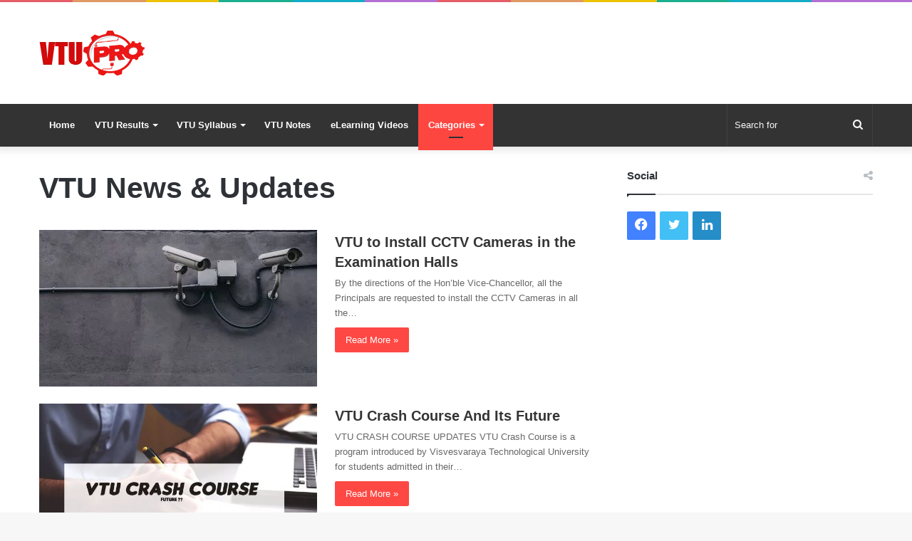

--- FILE ---
content_type: text/html; charset=utf-8
request_url: https://www.google.com/recaptcha/api2/aframe
body_size: 268
content:
<!DOCTYPE HTML><html><head><meta http-equiv="content-type" content="text/html; charset=UTF-8"></head><body><script nonce="AkoxtbBhOMKGqe8UNoVV2w">/** Anti-fraud and anti-abuse applications only. See google.com/recaptcha */ try{var clients={'sodar':'https://pagead2.googlesyndication.com/pagead/sodar?'};window.addEventListener("message",function(a){try{if(a.source===window.parent){var b=JSON.parse(a.data);var c=clients[b['id']];if(c){var d=document.createElement('img');d.src=c+b['params']+'&rc='+(localStorage.getItem("rc::a")?sessionStorage.getItem("rc::b"):"");window.document.body.appendChild(d);sessionStorage.setItem("rc::e",parseInt(sessionStorage.getItem("rc::e")||0)+1);localStorage.setItem("rc::h",'1768723403350');}}}catch(b){}});window.parent.postMessage("_grecaptcha_ready", "*");}catch(b){}</script></body></html>